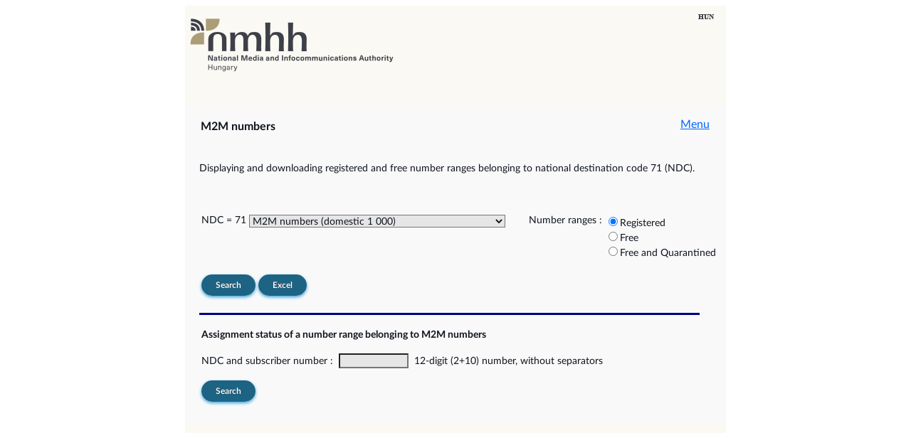

--- FILE ---
content_type: text/html;charset=UTF-8
request_url: https://agapub.nmhh.hu/aga_web/gepkoziBeforeAction.action;jsessionid=1156DAA647A503D280313831FFBB77C6
body_size: 5057
content:



<!DOCTYPE html PUBLIC "-//W3C//DTD HTML 4.01 Transitional//EN" "http://www.w3.org/TR/html4/loose.dtd">



<html>
 <head>
 <meta http-equiv="Content-Type" content="text/html; charset=UTF-8" />
 
 <title>
   Assignment of Communication Identifiers 
 </title>

 <link href='/aga_web/common/styles/latolatinfonts.css' rel="stylesheet" type="text/css">
 <link rel="stylesheet" type="text/css" href='/aga_web/common/styles/nhh.css' />
 <link rel="stylesheet" type="text/css" href='/aga_web/common/styles/aga.css' />
 <style type="text/css"></style>
</head> 
<body bgcolor="#ffffff">

<div id="pagewidth">


    <div id="fejlec_en">
      <div id="angol">
          

 
	  
 
        
         
      <a href="/aga_web/gepkoziBeforeAction.action;jsessionid=086B1782B95DB00D7927396680A96E60?request_locale=hu">    	    	    
           <span>Magyar verzió</span>
        </a>
      </div>
    </div>
    
  


<!DOCTYPE html PUBLIC "-//W3C//DTD HTML 4.01 Transitional//EN" "http://www.w3.org/TR/html4/loose.dtd">

  <div class="hirek_tarto">
    <div class="hirek_tarto_belso">
	  <table border="0" cellpadding="0" cellspacing="0" width="755">
	    <tbody>
        <tr>
    	    
    	    	<td width="20">&nbsp;</td>
    	    
    	    <td><h4>M2M numbers</h4></td>
	        <td align="right">
              
	        &nbsp;&nbsp;&nbsp;&nbsp;&nbsp;&nbsp;<a href="/aga_web/indexAction.action;jsessionid=086B1782B95DB00D7927396680A96E60">Menu</a></td>
	        <td width="20">&nbsp;</td>
	      </tr>
      </tbody>
    </table>
    </div>
  </div>
 
  


<!DOCTYPE html PUBLIC "-//W3C//DTD HTML 4.01 Transitional//EN" "http://www.w3.org/TR/html4/loose.dtd">

<script type="text/javascript">

</script>

<style>
	radio {	position:relative;	top:3px; }
</style>	

<table border="0" cellpadding="0" cellspacing="0" width="760">
<tbody>
<tr>
	<td width="20">&nbsp;</td>
	<td class="feher" height="80" style="line-height:1.5em;padding-right:20px">
		Displaying and downloading registered and free number ranges belonging to national destination code 71 (NDC).<br>
<!--
		- registered (assigned, requested for assignment, reserved, requested for reservation, conditionally free, and blocked),<br>
		- free, and<br>
		- list of free and conditionally free number ranges:
-->
	</td>
</tr>
<tr>
	<td width="20">&nbsp;</td>
	<td>
		<form id="gepkoziParamsAction" name="gepkoziParamsAction" action="/aga_web/gepkoziParamsAction.action;jsessionid=086B1782B95DB00D7927396680A96E60" method="POST">
		<table border="0">
		<tbody>
		<tr>
			<td colspan="4">
<!-- 				<div style="color:red"><html:errors /></div>			 -->
				<br>
			</td>
		</tr>
		<tr>
			<td id="szam" style="vertical-align:top">NDC = 71</td>
			<td id="szolg_sel" style="vertical-align:top"><select name="szolgAlmenu" id="gepkoziParamsAction_szolgAlmenu" style="width:360px">
    <option value="0001">M2M numbers (domestic 1 000)</option>
    <option value="0002">M2M numbers (domestic 10 000)</option>
    <option value="0003">M2M numbers (domestic 100 000)</option>
    <option value="0004">M2M numbers (extraterritorial)</option>


</select>

</td>
			<td id="szammezo" rowspan="3" style="vertical-align:top;padding-left:30px">
				Number ranges : 
			</td>
			<td id="szammezo_sel" style="vertical-align:top;">
				<input type="radio" name="szammezo" id="gepkoziParamsAction_szammezo1" checked="checked" value="1"/><label for="gepkoziParamsAction_szammezo1">Registered<br/></label>
<input type="radio" name="szammezo" id="gepkoziParamsAction_szammezo2" value="2"/><label for="gepkoziParamsAction_szammezo2">Free<br/></label>
<input type="radio" name="szammezo" id="gepkoziParamsAction_szammezo3" value="3"/><label for="gepkoziParamsAction_szammezo3">Free and Quarantined</label>

			</td>
		</tr>
		<tr>
			<td colspan="4">
				<br>
				<button type="submit" id="gepkoziParamsAction_kereses" name="kereses" value="Search">
Search
</button>

				<button type="submit" id="gepkoziParamsAction_excel" name="excel" value="Excel">
Excel
</button>

			</td>
		</tr>
		<tr><td colspan="4" style="height:10px"><br></td></tr>
		</tbody>
		</table>

		<table style="width:95%;border-top:3px solid navy;">
		<tbody>
		<tr>
			<td align="left">
				<br>
				<b>Assignment status of a number range belonging to M2M numbers</b>
				<br><br>
				<div style="color:red"></div>
				NDC and subscriber number :&nbsp;
				<input type="text" name="egyediSzam" maxlength="12" value="" id="egyediSzam" style="width:90px"/>&nbsp;
					12-digit (2+10) number, without separators
				<br><br>
				<button type="submit" id="gepkoziParamsAction_szamkereses" name="szamkereses" value="Search">
Search
</button>

			</td>
		</tr>
		</tbody>
		</table>
		</form>



	</td>
</tr>
</tbody>
</table>


  


<!DOCTYPE html PUBLIC "-//W3C//DTD HTML 4.01 Transitional//EN" "http://www.w3.org/TR/html4/loose.dtd">

<br/>
  <div id="lablec">
  </div>
 
</div>
  
</body>

</html>